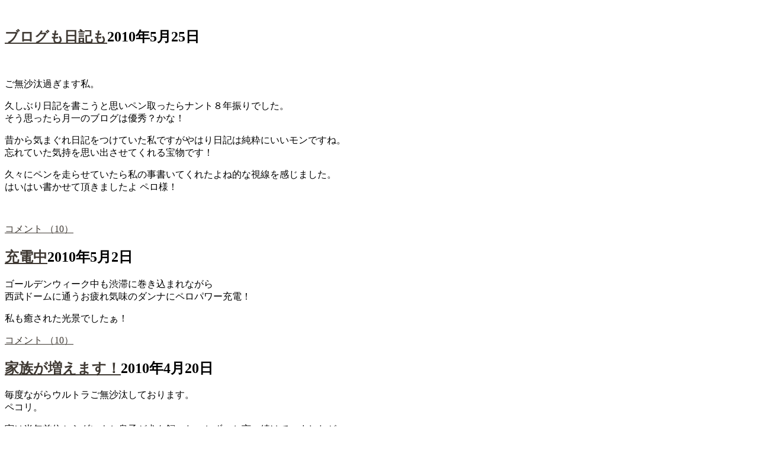

--- FILE ---
content_type: text/html; charset=UTF-8
request_url: https://www.ayakokisa.com/page/293
body_size: 5959
content:




















































































































































































































































































































































































































































































































<!DOCTYPE html>
<!--[if IE 6]>
<html id="ie6" lang="ja">
<![endif]-->
<!--[if IE 7]>
<html id="ie7" lang="ja">
<![endif]-->
<!--[if IE 8]>
<html id="ie8" lang="ja">
<![endif]-->
<!--[if !(IE 6) | !(IE 7) | !(IE 8)  ]><!-->
<html lang="ja">
<!--<![endif]-->
<head>
<!-- Google Tag Manager -->
<script>(function(w,d,s,l,i){w[l]=w[l]||[];w[l].push({'gtm.start':
new Date().getTime(),event:'gtm.js'});var f=d.getElementsByTagName(s)[0],
j=d.createElement(s),dl=l!='dataLayer'?'&l='+l:'';j.async=true;j.src=
'https://www.googletagmanager.com/gtm.js?id='+i+dl;f.parentNode.insertBefore(j,f);
})(window,document,'script','dataLayer','GTM-T7JN97H');</script>
<!-- End Google Tag Manager -->
<meta charset="UTF-8" />
<meta name="viewport" content="width=device-width" />
<title>のほほんブログ | ページ 293</title>
<link rel="profile" href="http://gmpg.org/xfn/11" />
<link rel="stylesheet" type="text/css" media="all" href="https://www.ayakokisa.com/wp-content/themes/ayakokisa/style.css" />
<link rel="pingback" href="https://www.ayakokisa.com/xmlrpc.php" />
<script src="https://www.ayakokisa.com/wp-content/themes/ayakokisa/js/google.js" type="text/javascript"></script>
<!--[if lt IE 9]>
<script src="https://www.ayakokisa.com/wp-content/themes/ayakokisa/js/html5.js" type="text/javascript"></script>
<![endif]-->
<meta name='robots' content='max-image-preview:large' />
<link rel='dns-prefetch' href='//s.w.org' />
<link rel="alternate" type="application/rss+xml" title="のほほんブログ &raquo; フィード" href="https://www.ayakokisa.com/feed" />
<link rel="alternate" type="application/rss+xml" title="のほほんブログ &raquo; コメントフィード" href="https://www.ayakokisa.com/comments/feed" />
		<script type="text/javascript">
			window._wpemojiSettings = {"baseUrl":"https:\/\/s.w.org\/images\/core\/emoji\/13.0.1\/72x72\/","ext":".png","svgUrl":"https:\/\/s.w.org\/images\/core\/emoji\/13.0.1\/svg\/","svgExt":".svg","source":{"concatemoji":"https:\/\/www.ayakokisa.com\/wp-includes\/js\/wp-emoji-release.min.js?ver=5.7.14"}};
			!function(e,a,t){var n,r,o,i=a.createElement("canvas"),p=i.getContext&&i.getContext("2d");function s(e,t){var a=String.fromCharCode;p.clearRect(0,0,i.width,i.height),p.fillText(a.apply(this,e),0,0);e=i.toDataURL();return p.clearRect(0,0,i.width,i.height),p.fillText(a.apply(this,t),0,0),e===i.toDataURL()}function c(e){var t=a.createElement("script");t.src=e,t.defer=t.type="text/javascript",a.getElementsByTagName("head")[0].appendChild(t)}for(o=Array("flag","emoji"),t.supports={everything:!0,everythingExceptFlag:!0},r=0;r<o.length;r++)t.supports[o[r]]=function(e){if(!p||!p.fillText)return!1;switch(p.textBaseline="top",p.font="600 32px Arial",e){case"flag":return s([127987,65039,8205,9895,65039],[127987,65039,8203,9895,65039])?!1:!s([55356,56826,55356,56819],[55356,56826,8203,55356,56819])&&!s([55356,57332,56128,56423,56128,56418,56128,56421,56128,56430,56128,56423,56128,56447],[55356,57332,8203,56128,56423,8203,56128,56418,8203,56128,56421,8203,56128,56430,8203,56128,56423,8203,56128,56447]);case"emoji":return!s([55357,56424,8205,55356,57212],[55357,56424,8203,55356,57212])}return!1}(o[r]),t.supports.everything=t.supports.everything&&t.supports[o[r]],"flag"!==o[r]&&(t.supports.everythingExceptFlag=t.supports.everythingExceptFlag&&t.supports[o[r]]);t.supports.everythingExceptFlag=t.supports.everythingExceptFlag&&!t.supports.flag,t.DOMReady=!1,t.readyCallback=function(){t.DOMReady=!0},t.supports.everything||(n=function(){t.readyCallback()},a.addEventListener?(a.addEventListener("DOMContentLoaded",n,!1),e.addEventListener("load",n,!1)):(e.attachEvent("onload",n),a.attachEvent("onreadystatechange",function(){"complete"===a.readyState&&t.readyCallback()})),(n=t.source||{}).concatemoji?c(n.concatemoji):n.wpemoji&&n.twemoji&&(c(n.twemoji),c(n.wpemoji)))}(window,document,window._wpemojiSettings);
		</script>
		<style type="text/css">
img.wp-smiley,
img.emoji {
	display: inline !important;
	border: none !important;
	box-shadow: none !important;
	height: 1em !important;
	width: 1em !important;
	margin: 0 .07em !important;
	vertical-align: -0.1em !important;
	background: none !important;
	padding: 0 !important;
}
</style>
	<link rel='stylesheet' id='wp-block-library-css'  href='https://www.ayakokisa.com/wp-includes/css/dist/block-library/style.min.css?ver=5.7.14' type='text/css' media='all' />
<link rel='stylesheet' id='wpccp-css'  href='https://www.ayakokisa.com/wp-content/plugins/wp-content-copy-protection/assets/css/style.min.css?ver=1620114352' type='text/css' media='all' />
<script type='text/javascript' src='https://www.ayakokisa.com/wp-includes/js/jquery/jquery.min.js?ver=3.5.1' id='jquery-core-js'></script>
<script type='text/javascript' src='https://www.ayakokisa.com/wp-includes/js/jquery/jquery-migrate.min.js?ver=3.3.2' id='jquery-migrate-js'></script>
<link rel="https://api.w.org/" href="https://www.ayakokisa.com/wp-json/" /><link rel="EditURI" type="application/rsd+xml" title="RSD" href="https://www.ayakokisa.com/xmlrpc.php?rsd" />
<link rel="wlwmanifest" type="application/wlwmanifest+xml" href="https://www.ayakokisa.com/wp-includes/wlwmanifest.xml" /> 
<meta name="generator" content="WordPress 5.7.14" />
        <!-- Copyright protection script -->
        <meta http-equiv="imagetoolbar" content="no">
        <script>
            /*<![CDATA[*/
            document.oncontextmenu = function () {
                return false;
            };
            /*]]>*/
        </script>
        <script type="text/javascript">
            /*<![CDATA[*/
            document.onselectstart = function () {
                event = event || window.event;
                var custom_input = event.target || event.srcElement;

                if (custom_input.type !== "text" && custom_input.type !== "textarea" && custom_input.type !== "password") {
                    return false;
                } else {
                    return true;
                }

            };
            if (window.sidebar) {
                document.onmousedown = function (e) {
                    var obj = e.target;
                    if (obj.tagName.toUpperCase() === 'SELECT'
                        || obj.tagName.toUpperCase() === "INPUT"
                        || obj.tagName.toUpperCase() === "TEXTAREA"
                        || obj.tagName.toUpperCase() === "PASSWORD") {
                        return true;
                    } else {
                        return false;
                    }
                };
            }
            window.onload = function () {
                document.body.style.webkitTouchCallout = 'none';
                document.body.style.KhtmlUserSelect = 'none';
            }
            /*]]>*/
        </script>
        <script type="text/javascript">
            /*<![CDATA[*/
            if (parent.frames.length > 0) {
                top.location.replace(document.location);
            }
            /*]]>*/
        </script>
        <script>
            /*<![CDATA[*/
            document.ondragstart = function () {
                return false;
            };
            /*]]>*/
        </script>
        <style type="text/css">

            * {
                -webkit-touch-callout: none;
                -webkit-user-select: none;
                -moz-user-select: none;
                user-select: none;
            }

            img {
                -webkit-touch-callout: none;
                -webkit-user-select: none;
                -moz-user-select: none;
                user-select: none;
            }

            input, textarea, select {
	            -webkit-user-select: auto;
            }

        </style>
        <!-- End Copyright protection script -->

        <!-- Source hidden -->

        	<style>
		/* Link color */
		a,
		#site-title a:focus,
		#site-title a:hover,
		#site-title a:active,
		.entry-title a:hover,
		.entry-title a:focus,
		.entry-title a:active,
		.widget_twentyeleven_ephemera .comments-link a:hover,
		section.recent-posts .other-recent-posts a[rel="bookmark"]:hover,
		section.recent-posts .other-recent-posts .comments-link a:hover,
		.format-image footer.entry-meta a:hover,
		#site-generator a:hover {
			color: #3f3933;
		}
		section.recent-posts .other-recent-posts .comments-link a:hover {
			border-color: #3f3933;
		}
		article.feature-image.small .entry-summary p a:hover,
		.entry-header .comments-link a:hover,
		.entry-header .comments-link a:focus,
		.entry-header .comments-link a:active,
		.feature-slider a.active {
			background-color: #3f3933;
		}
	</style>
	<style type="text/css">
			#site-title,
		#site-description {
			position: absolute !important;
			clip: rect(1px 1px 1px 1px); /* IE6, IE7 */
			clip: rect(1px, 1px, 1px, 1px);
		}
		</style>
	
<div align="center">
	<noscript>
		<div style="position:fixed; top:0px; left:0px; z-index:3000; height:100%; width:100%; background-color:#FFFFFF">
			<br/><br/>
			<div style="font-family: Tahoma; font-size: 14px; background-color:#FFFFCC; border: 1pt solid Black; padding: 10pt;">
				Sorry, you have Javascript Disabled! To see this page as it is meant to appear, please enable your Javascript!
			</div>
		</div>
	</noscript>
</div>
</head>

<body class="home blog paged paged-293 single-author two-column left-sidebar">
<!-- Google Tag Manager (noscript) -->
<noscript><iframe src="https://www.googletagmanager.com/ns.html?id=GTM-T7JN97H"
height="0" width="0" style="display:none;visibility:hidden"></iframe></noscript>
<!-- End Google Tag Manager (noscript) -->
<div id="page" class="hfeed cf">
	<header id="branding" class="cf" role="banner">
			<hgroup>
				<h1 id="site-title"><span><a href="https://www.ayakokisa.com/" title="のほほんブログ" rel="home">のほほんブログ</a></span></h1>
				<h2 id="site-description"></h2>
			</hgroup>

						<a href="https://www.ayakokisa.com/">
									<img src="https://www.ayakokisa.com/wp-content/uploads/2012/01/main.jpg" width="950" height="348" alt="" />
							</a>
			
	</header><!-- #branding -->

	<div id="main" class="cf">
		<div id="primary">
			<div id="content" role="main">

			
								
					
	<article id="post-221" class="post-221 post type-post status-publish format-standard hentry category-7 category-diary">
		<header class="entry-header">
						<h1 class="entry-title">
            <a href="https://www.ayakokisa.com/diary/221.html" title="ブログも日記も へのパーマリンク" rel="bookmark">ブログも日記も</a><span class="date">2010年5月25日</span>
            </h1>
			    		</header><!-- .entry-header -->

		        
		<div class="entry-content">
			<p><img loading="lazy" src="https://www.ayakokisa.com/wp-content/uploads/2010/05/nikki_01-300x225.jpg" alt="" title="nikki_01" width="300" height="225" class="alignnone size-medium wp-image-386" srcset="https://www.ayakokisa.com/wp-content/uploads/2010/05/nikki_01-300x225.jpg 300w, https://www.ayakokisa.com/wp-content/uploads/2010/05/nikki_01-400x300.jpg 400w, https://www.ayakokisa.com/wp-content/uploads/2010/05/nikki_01.jpg 640w" sizes="(max-width: 300px) 100vw, 300px" /></p>
<p>ご無沙汰過ぎます私。</p>
<p>久しぶり日記を書こうと思いペン取ったらナント８年振りでした。<br />
そう思ったら月一のブログは優秀？かな！</p>
<p>昔から気まぐれ日記をつけていた私ですがやはり日記は純粋にいいモンですね。<br />
忘れていた気持を思い出させてくれる宝物です！</p>
<p>久々にペンを走らせていたら私の事書いてくれたよね的な視線を感じました。<br />
はいはい書かせて頂きましたよ ペロ様！</p>
<p><img loading="lazy" src="https://www.ayakokisa.com/wp-content/uploads/2010/05/nikki_02-300x225.jpg" alt="" title="nikki_02" width="300" height="225" class="alignnone size-medium wp-image-387" srcset="https://www.ayakokisa.com/wp-content/uploads/2010/05/nikki_02-300x225.jpg 300w, https://www.ayakokisa.com/wp-content/uploads/2010/05/nikki_02-400x300.jpg 400w, https://www.ayakokisa.com/wp-content/uploads/2010/05/nikki_02.jpg 640w" sizes="(max-width: 300px) 100vw, 300px" /></p>
					</div><!-- .entry-content -->
		        
		<footer class="entry-meta">

        <span class="comment_num"><a href="https://www.ayakokisa.com/diary/221.html">コメント （10）</a></span>
       
		</footer><!-- #entry-meta -->       

	</article><!-- #post-221 -->				
					
	<article id="post-220" class="post-220 post type-post status-publish format-standard hentry category-7 category-diary">
		<header class="entry-header">
						<h1 class="entry-title">
            <a href="https://www.ayakokisa.com/diary/220.html" title="充電中 へのパーマリンク" rel="bookmark">充電中</a><span class="date">2010年5月2日</span>
            </h1>
			    		</header><!-- .entry-header -->

		        
		<div class="entry-content">
			<p>ゴールデンウィーク中も渋滞に巻き込まれながら<br />
西武ドームに通うお疲れ気味のダンナにペロパワー充電！<img loading="lazy" src="https://www.ayakokisa.com/wp-content/uploads/2010/05/juden1.jpg" alt="" title="juden" width="320" height="240" class="alignnone size-full wp-image-389" srcset="https://www.ayakokisa.com/wp-content/uploads/2010/05/juden1.jpg 320w, https://www.ayakokisa.com/wp-content/uploads/2010/05/juden1-300x225.jpg 300w" sizes="(max-width: 320px) 100vw, 320px" /></p>
<p>私も癒された光景でしたぁ！</p>
					</div><!-- .entry-content -->
		        
		<footer class="entry-meta">

        <span class="comment_num"><a href="https://www.ayakokisa.com/diary/220.html">コメント （10）</a></span>
       
		</footer><!-- #entry-meta -->       

	</article><!-- #post-220 -->				
					
	<article id="post-219" class="post-219 post type-post status-publish format-standard hentry category-7 category-diary">
		<header class="entry-header">
						<h1 class="entry-title">
            <a href="https://www.ayakokisa.com/diary/219.html" title="家族が増えます！ へのパーマリンク" rel="bookmark">家族が増えます！</a><span class="date">2010年4月20日</span>
            </h1>
			    		</header><!-- .entry-header -->

		        
		<div class="entry-content">
			<p>毎度ながらウルトラご無沙汰しております。<br />
ペコリ。</p>
<p>実は半年前位からダンナと息子が犬を飼いたいとずっと言い続けていましたが、<br />
結局は私が面倒をみる事になるので今の私は&#8221;君達ボーイズの事でいっぱいいっぱい！&#8221;と逃げていたのですが。。。</p>
<p>ナント！<br />
主人が先日のヒーローインタビューで<br />
&#8220;私事ですがこの度犬を飼いました名前はペロです！&#8221;</p>
<p>息子とタッグを組んで見事にやられちゃいました 私。。。<br />
確信犯です我が家のボーイズ！</p>
<p><img loading="lazy" src="https://www.ayakokisa.com/wp-content/uploads/2010/04/pero.jpg" alt="" title="pero" width="320" height="240" class="alignnone size-full wp-image-390" srcset="https://www.ayakokisa.com/wp-content/uploads/2010/04/pero.jpg 320w, https://www.ayakokisa.com/wp-content/uploads/2010/04/pero-300x225.jpg 300w" sizes="(max-width: 320px) 100vw, 320px" /></p>
<p>てな訳で石井ペロです！<br />
皆さまよろしくお願いします！</p>
					</div><!-- .entry-content -->
		        
		<footer class="entry-meta">

        <span class="comment_num"><a href="https://www.ayakokisa.com/diary/219.html">コメント （10）</a></span>
       
		</footer><!-- #entry-meta -->       

	</article><!-- #post-219 -->				                <ul class="page_navi">
	<li class="first"><a href="https://www.ayakokisa.com/">&laquo;</a></li>
	<li class="previous"><a href="https://www.ayakokisa.com/page/292">&lt;</a></li>
	<li class="before delta-5 head"><a href="https://www.ayakokisa.com/page/288">288</a></li>
	<li class="before delta-4"><a href="https://www.ayakokisa.com/page/289">289</a></li>
	<li class="before delta-3"><a href="https://www.ayakokisa.com/page/290">290</a></li>
	<li class="before delta-2"><a href="https://www.ayakokisa.com/page/291">291</a></li>
	<li class="before delta-1"><a href="https://www.ayakokisa.com/page/292">292</a></li>
	<li class="current"><span>293</span></li>
	<li class="after delta-1"><a href="https://www.ayakokisa.com/page/294">294</a></li>
	<li class="after delta-2"><a href="https://www.ayakokisa.com/page/295">295</a></li>
	<li class="after delta-3"><a href="https://www.ayakokisa.com/page/296">296</a></li>
	<li class="after delta-4"><a href="https://www.ayakokisa.com/page/297">297</a></li>
	<li class="after delta-5 tail"><a href="https://www.ayakokisa.com/page/298">298</a></li>
	<li class="next"><a href="https://www.ayakokisa.com/page/294">&gt;</a></li>
	<li class="last"><a href="https://www.ayakokisa.com/page/344">&raquo;</a></li>
</ul>

			
			</div><!-- #content -->
		</div><!-- #primary -->

		<div id="secondary" class="widget-area" role="complementary">

			<aside id="text-2" class="widget widget_text"><h3 class="widget-title">プロフィール</h3>			<div class="textwidget"><img src="/wp-content/themes/ayakokisa/images/common/title_profile.jpg" class="bm10" alt="" />

<img src="/wp-content/themes/ayakokisa/images/common/profile_pic.jpg"
class="bm10"  alt="" />

<p>木佐彩子 （きさあやこ）<br />
1971年5月26日　東京都生まれ<br />
血液型B型<br />
青山学院大学文学部英米文学科卒<br />
フジテレビアナウンサー ～ フリー<br />
所属：エイジス　（FAX） 03-3769-6116</p>

<a href="mailto:info@ayakokisa.com">
<img src="/wp-content/themes/ayakokisa/images/common/bnr_contact.jpg" class="bm20"  alt="" /></a></div>
		</aside><aside id="text-6" class="widget widget_text">			<div class="textwidget"><img src="/wp-content/themes/ayakokisa/images/common/title_diary.jpg" class="bm10" alt="" /></div>
		</aside>
		<aside id="recent-posts-2" class="widget widget_recent_entries">
		<h3 class="widget-title">最近の投稿</h3>
		<ul>
											<li>
					<a href="https://www.ayakokisa.com/diary/3719.html">Farewell 2025👋👋👋</a>
									</li>
											<li>
					<a href="https://www.ayakokisa.com/diary/3716.html">Buddies Night Out⚾️⚾️⚾️</a>
									</li>
											<li>
					<a href="https://www.ayakokisa.com/diary/3713.html">Buddies since 1994🎤🎤🎤</a>
									</li>
											<li>
					<a href="https://www.ayakokisa.com/diary/3711.html">Thanx Dad🤙🤙🤙</a>
									</li>
											<li>
					<a href="https://www.ayakokisa.com/diary/3708.html">Good old buddy since 2002🤙🤙🤙</a>
									</li>
					</ul>

		</aside><aside id="text-4" class="widget widget_text"><h3 class="widget-title">アーカイブ</h3>			<div class="textwidget"><img src="/wp-content/themes/ayakokisa/images/common/title_archive.jpg" class="bm10" alt="" /></div>
		</aside><aside id="calendar-2" class="widget widget_calendar"><div id="calendar_wrap" class="calendar_wrap"><table id="wp-calendar" class="wp-calendar-table">
	<caption>2026年1月</caption>
	<thead>
	<tr>
		<th scope="col" title="月曜日">月</th>
		<th scope="col" title="火曜日">火</th>
		<th scope="col" title="水曜日">水</th>
		<th scope="col" title="木曜日">木</th>
		<th scope="col" title="金曜日">金</th>
		<th scope="col" title="土曜日">土</th>
		<th scope="col" title="日曜日">日</th>
	</tr>
	</thead>
	<tbody>
	<tr>
		<td colspan="3" class="pad">&nbsp;</td><td>1</td><td>2</td><td>3</td><td>4</td>
	</tr>
	<tr>
		<td>5</td><td>6</td><td>7</td><td>8</td><td>9</td><td>10</td><td>11</td>
	</tr>
	<tr>
		<td>12</td><td>13</td><td>14</td><td>15</td><td>16</td><td>17</td><td>18</td>
	</tr>
	<tr>
		<td>19</td><td>20</td><td>21</td><td>22</td><td id="today">23</td><td>24</td><td>25</td>
	</tr>
	<tr>
		<td>26</td><td>27</td><td>28</td><td>29</td><td>30</td><td>31</td>
		<td class="pad" colspan="1">&nbsp;</td>
	</tr>
	</tbody>
	</table><nav aria-label="前と次の月" class="wp-calendar-nav">
		<span class="wp-calendar-nav-prev"><a href="https://www.ayakokisa.com/date/2025/12">&laquo; 12月</a></span>
		<span class="pad">&nbsp;</span>
		<span class="wp-calendar-nav-next">&nbsp;</span>
	</nav></div></aside><aside id="text-9" class="widget widget_text">			<div class="textwidget"><!-- <a href="http://www.bs-asahi.co.jp/imasekaiwa/" target="_blank" rel="noopener"><img src="/wp-content/themes/ayakokisa/images/common/imasekaiwa.jpg" class="bm10" style="margin-top:10px;" alt="" /></a>

<a href="http://www.gov-online.go.jp/pr/media/itvemb/shiritai/index.html" target="_blank" rel="noopener">
<img src="/wp-content/themes/ayakokisa/images/common/title2012_simple.jpg" class="bm10" style="margin-top:10px;" alt="" /></a>


<a href="https://www.artnature.co.jp/ladies-artnature/" target="_blank" rel="noopener">
<img src="/wp-content/themes/ayakokisa/images/common/ladies-artnature.jpg" class="bm10" style="margin-top:10px;" alt="" /></a>
 -->

<a href="https://instagram.com/ayako_kisa" target="_blank" rel="noopener">
<img src="/wp-content/themes/ayakokisa/images/common/instagram.jpg" class="bm10" style="margin-top:30px;" alt="" /></a>
</div>
		</aside>		</div><!-- #secondary .widget-area -->

	</div><!-- #main -->

	<footer id="colophon" class="cf" role="contentinfo">

			

			<div id="site-generator">
								<a href="/">Copyright (C) 2012 AEGIS All Rights Reserved.</a>
			</div>
	</footer><!-- #colophon -->
</div><!-- #page -->

<script type='text/javascript' id='wpccp-js-before'>
const wpccpMessage = '',wpccpPaste = '',wpccpUrl = 'https://www.ayakokisa.com/wp-content/plugins/wp-content-copy-protection/';
</script>
<script type='text/javascript' src='https://www.ayakokisa.com/wp-content/plugins/wp-content-copy-protection/assets/js/script.min.js?ver=1620114352' id='wpccp-js'></script>
<script type='text/javascript' src='https://www.ayakokisa.com/wp-includes/js/wp-embed.min.js?ver=5.7.14' id='wp-embed-js'></script>

</body>
</html>
